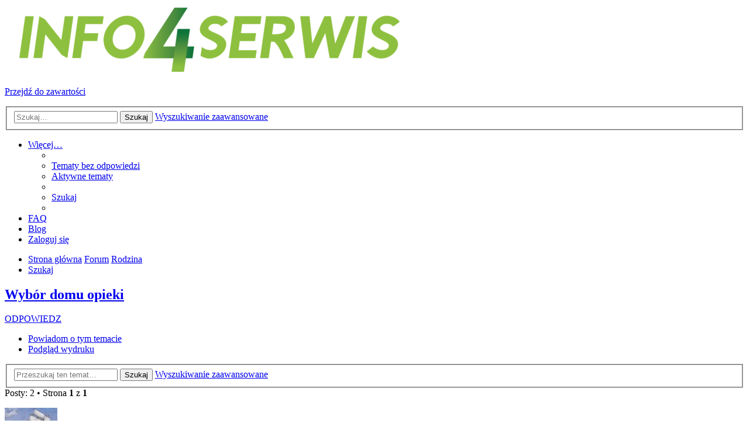

--- FILE ---
content_type: text/html; charset=UTF-8
request_url: https://forum.info4serwis.pl/rodzina-f8/wybor-domu-opieki-t5297.html
body_size: 9511
content:
<!DOCTYPE html>
<html dir="ltr" lang="pl">
<head>
<meta charset="utf-8" />
<meta http-equiv="X-UA-Compatible" content="IE=edge">
<meta name="viewport" content="width=device-width, initial-scale=1" />
<meta name="robots" content="index, follow">
<title>Wybór domu opieki - info4serwis.pl - forum</title>

	<link rel="alternate" type="application/atom+xml" title="Kanał - info4serwis.pl - forum" href="/feed">			<link rel="alternate" type="application/atom+xml" title="Kanał - Nowe tematy" href="/feed/topics">		<link rel="alternate" type="application/atom+xml" title="Kanał - Forum - Rodzina" href="/feed/forum/8">	<link rel="alternate" type="application/atom+xml" title="Kanał - Temat - Wybór domu opieki" href="/feed/topic/5297">	
	<link rel="canonical" href="https://forum.info4serwis.pl/rodzina-f8/wybor-domu-opieki-t5297.html">

<!--
	phpBB style name: Quarto v4.0.14
	Based on style:   prosilver (this is the default phpBB3 style)
	Original author:  Tom Beddard ( http://www.subBlue.com/ )
	Modified by:      PixelGoose Studio ( http://pixelgoose.com/ )
-->

<link href="./../assets/css/font-awesome.min.css?assets_version=143" rel="stylesheet">
<link href="./../styles/quarto_asphalt_light/theme/stylesheet.css?assets_version=143" rel="stylesheet">
<link href="./../styles/quarto_asphalt_light/theme/en/stylesheet.css?assets_version=143" rel="stylesheet">



	<link href="./../assets/cookieconsent/cookieconsent.min.css?assets_version=143" rel="stylesheet">

<!--[if lte IE 9]>
	<link href="./../styles/quarto_asphalt_light/theme/tweaks.css?assets_version=143" rel="stylesheet">
<![endif]-->

<link href="https://forum.info4serwis.pl/assets/css/theme.min.css?assets_version=143" rel="stylesheet">

<link href="https://forum.info4serwis.pl/images/logo.png?assets_version=143" rel="stylesheet">

<!-- Global site tag (gtag.js) - Google Analytics -->
<script async src="https://www.googletagmanager.com/gtag/js?id=G-495H6P7RBK"></script>
<script>
  window.dataLayer = window.dataLayer || [];
  function gtag(){dataLayer.push(arguments);}
  gtag('js', new Date());

  gtag('config', 'G-495H6P7RBK');
</script>


<script type="application/ld+json">{"@context":"https:\/\/schema.org","@type":"DiscussionForumPosting","headline":"Wyb\u00f3r domu opieki","text":"Czym by\u015bcie si\u0119 kierowali, gdyby\u015bcie mieli wybra\u0107 dom opieki dla seniora \u0141\u00f3d\u017a? Wiadomo, \u017ce wa\u017cne s\u0105 takie aspekty jak odpowiednio wyszkolony personel, komfortowe warunki czy ca\u0142odobowy nadz\u00f3r. Co jeszcze by\u0142oby wa\u017cne? Jak s\u0105dzicie?","author":{"@type":"Person","name":"Salma"},"datePublished":"2021-09-10T11:43:48+00:00","url":"\/rodzina-f8\/wybor-domu-opieki-t5297.html","comment":[{"@type":"Comment","text":"Moja mama jest od niedawna w Domu Opieki \"Promyk\" w Halinowie, wi\u0119c my\u015bl\u0119, \u017ce mog\u0119 si\u0119 wypowiedzie\u0107.  Przede wszystkim - w dobrym domu seniora starsza osoba ma si\u0119 czu\u0107 pewnie, by\u0107 spokojna, zadbana, mie\u0107 sta\u0142y dost\u0119p do opieki wykwalifikowanego personelu, a tak\u017ce zorganizowany czas wolny, aby mia\u0142a co robi\u0107. Dlatego gdy okaza\u0142o si\u0119, \u017ce \"Promyk\" spe\u0142nia te wszystkie cechy, bardzo si\u0119 ucieszyli\u015bmy. Tym bardziej, \u017ce mo\u017cemy w ka\u017cdej chwili odwiedza\u0107 mam\u0119 i rozmawia\u0107 z ni\u0105, wi\u0119c ca\u0142y czas mamy pewno\u015b\u0107, \u017ce jest zadowolona. Je\u015bli naprawd\u0119 chcecie, \u017ceby bliska Wam osoba trafi\u0142a do sprawdzonej plac\u00f3wki, przyjrzyjcie si\u0119 ofercie Domu Opieki \"Promyk\". ","author":{"@type":"Person","name":"katasy\u0144ska"},"datePublished":"2021-09-25T20:35:10+00:00"}]}</script>



<style>

ul#nav-main.linklist > li > a.login-window {
	display: none;
}

</style>

</head>
<body id="phpbb" class="nojs notouch section-viewtopic/rodzina-f8/wybor-domu-opieki-t5297.html ltr ">


<div id="wrap" class="wrap">
	<a id="top" class="top-anchor" accesskey="t"></a>
	<div id="page-header">
		<div class="headerbar" role="banner">
					<div class="inner">

			<div id="site-description" class="site-description">
				<a id="logo" class="logo" href="./../index.php" title="Strona główna">
					<img src="https://forum.info4serwis.pl/images/logo.png?assets_version=143" width="700" height="120" alt="logo info4serwis.pl" class="site_logo">
				</a>
				<p class="skiplink"><a href="#start_here">Przejdź do zawartości</a></p>
			</div>

									<div id="search-box" class="search-box search-header" role="search">
				<form action="./../search.php" method="get" id="search">
				<fieldset>
					<input name="keywords" id="keywords" type="search" maxlength="128" title="Szukaj wg słów kluczowych" class="inputbox search tiny" size="20" value="" placeholder="Szukaj…" />
					<button class="button button-search" type="submit" title="Szukaj">
						<i class="icon fa-search fa-fw" aria-hidden="true"></i><span class="sr-only">Szukaj</span>
					</button>
					<a href="./../search.php" class="button button-search-end" title="Wyszukiwanie zaawansowane">
						<i class="icon fa-cog fa-fw" aria-hidden="true"></i><span class="sr-only">Wyszukiwanie zaawansowane</span>
					</a>
					<input type="hidden" name="sid" value="2bc9a67d02a0e3f8c1d365a5f0876383" />

				</fieldset>
				</form>
			</div>
						
			</div>
					</div>
				<div class="navbar" role="navigation">
	<div class="inner">

	<ul id="nav-main" class="nav-main linklist" role="menubar">

		<li id="quick-links" class="quick-links dropdown-container responsive-menu" data-skip-responsive="true">
			<a href="#" class="dropdown-trigger">
				<i class="icon fa-bars fa-fw" aria-hidden="true"></i><span>Więcej…</span>
			</a>
			<div class="dropdown">
				<div class="pointer"><div class="pointer-inner"></div></div>
				<ul class="dropdown-contents" role="menu">
					
											<li class="separator"></li>
																									<li>
								<a href="./../search.php?search_id=unanswered" role="menuitem">
									<i class="icon fa-file-text fa-fw icon-gray" aria-hidden="true"></i><span>Tematy bez odpowiedzi</span>
								</a>
							</li>
							<li>
								<a href="./../search.php?search_id=active_topics" role="menuitem">
									<i class="icon fa-commenting fa-fw icon-blue" aria-hidden="true"></i><span>Aktywne tematy</span>
								</a>
							</li>
							<li class="separator"></li>
							<li>
								<a href="./../search.php" role="menuitem">
									<i class="icon fa-search fa-fw" aria-hidden="true"></i><span>Szukaj</span>
								</a>
							</li>
					
										<li class="separator"></li>

									</ul>
			</div>
		</li>

				<li data-skip-responsive="true">
			<a href="/help/faq" rel="help" title="Często zadawane pytania" role="menuitem">
				<i class="icon fa-question-circle fa-fw" aria-hidden="true"></i><span>FAQ</span>
			</a>
		</li>
		<li data-last-responsive="true">
    <a href="https://info4serwis.pl/" title="Blog" role="menuitem" target="_blank">
        <i class="icon fa-file-text fa-fw icon-gray"></i><span>Blog</span>
    </a>
</li>
						<!-- Add your nav link below -->

			<li class="rightside"  data-skip-responsive="true">
			<a href="#login-box" title="Zaloguj się" accesskey="x" role="menuitem" class="login-window">
				<i class="icon fa-power-off fa-fw" aria-hidden="true"></i><span>Zaloguj się</span>
			</a><a href="./../ucp.php?mode=login&amp;redirect=viewtopic.php%2Frodzina-f8%2Fwybor-domu-opieki-t5297.html%3Ff%3D8%26t%3D5297" title="Zaloguj się" accesskey="x" role="menuitem" class="login-window-responsive">
				<i class="icon fa-power-off fa-fw" aria-hidden="true"></i><span>Zaloguj się</span>
			</a>
		</li>
						</ul>

	<ul id="nav-breadcrumbs" class="nav-breadcrumbs linklist navlinks" role="menubar">
				
			
		<li class="breadcrumbs" itemscope itemtype="https://schema.org/BreadcrumbList">

			
							<span class="crumb" itemtype="https://schema.org/ListItem" itemprop="itemListElement" itemscope><a itemprop="item" href="./../index.php" accesskey="h" data-navbar-reference="index"><i class="icon fa-home fa-fw"></i><span itemprop="name">Strona główna</span></a><meta itemprop="position" content="1" /></span>

											
								<span class="crumb" itemtype="https://schema.org/ListItem" itemprop="itemListElement" itemscope data-forum-id="1"><a itemprop="item" href="./../forum-f1/"><span itemprop="name">Forum</span></a><meta itemprop="position" content="2" /></span>
															
								<span class="crumb" itemtype="https://schema.org/ListItem" itemprop="itemListElement" itemscope data-forum-id="8"><a itemprop="item" href="./../rodzina-f8/"><span itemprop="name">Rodzina</span></a><meta itemprop="position" content="3" /></span>
							
					</li>

		
					<li class="rightside responsive-search">
				<a href="./../search.php" title="Wyświetla zaawansowane funkcje wyszukiwania" role="menuitem">
					<i class="icon fa-search fa-fw" aria-hidden="true"></i><span class="sr-only">Szukaj</span>
				</a>
			</li>
			</ul>

	</div>
</div>
	</div>

	
	<a id="start_here" class="anchor"></a>
	<div id="page-body" class="page-body" role="main">
		
		
<h2 class="topic-title"><a href="./../rodzina-f8/wybor-domu-opieki-t5297.html">Wybór domu opieki</a></h2>
<!-- NOTE: remove the style="display: none" when you want to have the forum description on the topic body -->
<div style="display: none !important;">Rozmawiamy tu o rodzinie, związkach i dzieciach. Zapraszamy do dyskusji wszystkich zainteresowanych tematem rodzicielstwa, małżeństwa i spraw rodzinnych.<br /></div>


<div class="page-body-inner-with-sidebar">

<div class="action-bar bar-top">
	
			<a href="./../posting.php?mode=reply&amp;t=5297" class="button" title="Odpowiedz">
							<span>ODPOWIEDZ</span> <i class="icon fa-reply fa-fw" aria-hidden="true"></i>
					</a>
	
			<div class="dropdown-container dropdown-button-control topic-tools">
		<span title="Narzędzia tematu" class="button button-secondary dropdown-trigger dropdown-select">
			<i class="icon fa-wrench fa-fw" aria-hidden="true"></i>
			<span class="caret"><i class="icon fa-sort-down fa-fw" aria-hidden="true"></i></span>
		</span>
		<div class="dropdown">
			<div class="pointer"><div class="pointer-inner"></div></div>
			<ul class="dropdown-contents">
																								<li>
					<a href="./../memberlist.php?mode=email&amp;t=5297" title="Powiadom o tym temacie">
						<i class="icon fa-envelope-o fa-fw" aria-hidden="true"></i><span>Powiadom o tym temacie</span>
					</a>
				</li>
												<li>
					<a href="./../viewtopic.php?t=5297&amp;view=print" title="Podgląd wydruku" accesskey="p">
						<i class="icon fa-print fa-fw" aria-hidden="true"></i><span>Podgląd wydruku</span>
					</a>
				</li>
											</ul>
		</div>
	</div>
	
			<div class="search-box" role="search">
			<form method="get" id="topic-search" action="./../search.php">
			<fieldset>
				<input class="inputbox search tiny"  type="search" name="keywords" id="search_keywords" size="20" placeholder="Przeszukaj ten temat…" />
				<button class="button button-search" type="submit" title="Szukaj">
					<i class="icon fa-search fa-fw" aria-hidden="true"></i><span class="sr-only">Szukaj</span>
				</button>
				<a href="./../search.php" rel="nofollow" class="button button-search-end" title="Wyszukiwanie zaawansowane">
					<i class="icon fa-cog fa-fw" aria-hidden="true"></i><span class="sr-only">Wyszukiwanie zaawansowane</span>
				</a>
				<input type="hidden" name="t" value="5297" />
<input type="hidden" name="sf" value="msgonly" />
<input type="hidden" name="sid" value="2bc9a67d02a0e3f8c1d365a5f0876383" />

			</fieldset>
			</form>
		</div>
	
			<div class="pagination">
			Posty: 2
							&bull; Strona <strong>1</strong> z <strong>1</strong>
					</div>
		</div>




			<div id="p32221" class="post has-profile bg2">
		<div class="inner">

		<dl class="postprofile" id="profile32221">
			<dt class="no-profile-rank has-avatar">
				<div class="avatar-container">
																<a href="./../memberlist.php?mode=viewprofile&amp;u=3851" rel="nofollow" class="avatar"><img class="avatar" src="./../download/file.php?avatar=3851_1625806750.jpg" width="90" height="90" alt="Awatar użytkownika" /></a>														</div>
								<a href="./../memberlist.php?mode=viewprofile&amp;u=3851" class="username">Salma</a><div class="status-dot" title="Offline"></div>							</dt>

									
		<dd class="profile-posts"><strong>Posty:</strong> 1</dd>		<dd class="profile-joined"><strong>Rejestracja:</strong> 05 kwie 2021, 14:09</dd>		
		
						
						
		</dl>

		<div class="postbody">
						<div id="post_content32221">

						<h3 class="first">
						<a href="./../rodzina-f8/wybor-domu-opieki-t5297.html#p32221">Wybór domu opieki</a>
		</h3>

													<ul class="post-buttons">
																										<li>
							<a href="/post/32221/report" rel="nofollow" title="Zgłoś ten post" class="button button-icon-only">
								<i class="icon fa-exclamation-circle fa-fw" aria-hidden="true"></i><span class="sr-only">Zgłoś</span>
							</a>
						</li>
																													</ul>
							
						<p class="author">
									<a class="unread" href="./../rodzina-f8/wybor-domu-opieki-t5297.html#p32221" title="Post">
						<i class="icon fa-file fa-fw icon-lightgray icon-md" aria-hidden="true"></i><span class="sr-only">Post</span>
					</a>
								<span class="responsive-hide">autor: <strong><a href="./../memberlist.php?mode=viewprofile&amp;u=3851" class="username">Salma</a></strong> &raquo; </span><time datetime="2021-09-10T11:43:48+00:00">10 wrz 2021, 13:43</time>
			</p>
			
			
			
			
			<div class="content">Czym byście się kierowali, gdybyście mieli wybrać <a href="https://www.familia.lodz.pl/oferta-ogolna/" class="postlink">dom opieki dla seniora Łódź</a>? Wiadomo, że ważne są takie aspekty jak odpowiednio wyszkolony personel, komfortowe warunki czy całodobowy nadzór. Co jeszcze byłoby ważne? Jak sądzicie?</div>

			
			
									
																
						</div>

		</div>

				<div class="back2top">
						<a href="#top" rel="nofollow" class="top" title="Na górę">
				<i class="icon fa-chevron-circle-up fa-fw icon-gray" aria-hidden="true"></i>
				<span class="sr-only">Na górę</span>
			</a>
					</div>
		
		</div>
	</div>

				<div id="p32950" class="post has-profile bg1">
		<div class="inner">

		<dl class="postprofile" id="profile32950">
			<dt class="no-profile-rank no-avatar">
				<div class="avatar-container">
																			</div>
								<strong><span class="username">katasyńska</span></strong><div class="status-dot" title="Offline"></div>							</dt>

									
						
		
						
						
		</dl>

		<div class="postbody">
						<div id="post_content32950">

						<h3 >
						<a href="./../rodzina-f8/wybor-domu-opieki-t5297.html#p32950">Re: Wybór domu opieki</a>
		</h3>

													<ul class="post-buttons">
																										<li>
							<a href="/post/32950/report" rel="nofollow" title="Zgłoś ten post" class="button button-icon-only">
								<i class="icon fa-exclamation-circle fa-fw" aria-hidden="true"></i><span class="sr-only">Zgłoś</span>
							</a>
						</li>
																													</ul>
							
						<p class="author">
									<a class="unread" href="./../rodzina-f8/wybor-domu-opieki-t5297.html#p32950" title="Post">
						<i class="icon fa-file fa-fw icon-lightgray icon-md" aria-hidden="true"></i><span class="sr-only">Post</span>
					</a>
								<span class="responsive-hide">autor: <strong><span class="username">katasyńska</span></strong> &raquo; </span><time datetime="2021-09-25T20:35:10+00:00">25 wrz 2021, 22:35</time>
			</p>
			
			
			
			
			<div class="content">Moja mama jest od niedawna w Domu Opieki "Promyk" w Halinowie, więc myślę, że mogę się wypowiedzieć. <img class="smilies" src="./../images/smilies/icon_e_smile.gif" width="15" height="17" alt=":)" title="Szczęście, dobry humor"> Przede wszystkim - w dobrym domu seniora starsza osoba ma się czuć pewnie, być spokojna, zadbana, mieć stały dostęp do opieki wykwalifikowanego personelu, a także zorganizowany czas wolny, aby miała co robić. Dlatego gdy okazało się, że "Promyk" spełnia te wszystkie cechy, bardzo się ucieszyliśmy. Tym bardziej, że możemy w każdej chwili odwiedzać mamę i rozmawiać z nią, więc cały czas mamy pewność, że jest zadowolona. Jeśli naprawdę chcecie, żeby bliska Wam osoba trafiła do sprawdzonej placówki, przyjrzyjcie się ofercie Domu Opieki "Promyk". <img class="smilies" src="./../images/smilies/icon_e_smile.gif" width="15" height="17" alt=":)" title="Szczęście, dobry humor"></div>

			
			
									
																
						</div>

		</div>

				<div class="back2top">
						<a href="#top" rel="nofollow" class="top" title="Na górę">
				<i class="icon fa-chevron-circle-up fa-fw icon-gray" aria-hidden="true"></i>
				<span class="sr-only">Na górę</span>
			</a>
					</div>
		
		</div>
	</div>

	

	<div class="action-bar bar-bottom">
	
			<a href="./../posting.php?mode=reply&amp;t=5297" rel="nofollow" class="button" title="Odpowiedz">
							<span>ODPOWIEDZ</span> <i class="icon fa-reply fa-fw" aria-hidden="true"></i>
					</a>
		
		<div class="dropdown-container dropdown-button-control topic-tools">
		<span title="Narzędzia tematu" class="button button-secondary dropdown-trigger dropdown-select">
			<i class="icon fa-wrench fa-fw" aria-hidden="true"></i>
			<span class="caret"><i class="icon fa-sort-down fa-fw" aria-hidden="true"></i></span>
		</span>
		<div class="dropdown">
			<div class="pointer"><div class="pointer-inner"></div></div>
			<ul class="dropdown-contents">
																								<li>
					<a href="./../memberlist.php?mode=email&amp;t=5297" title="Powiadom o tym temacie">
						<i class="icon fa-envelope-o fa-fw" aria-hidden="true"></i><span>Powiadom o tym temacie</span>
					</a>
				</li>
												<li>
					<a href="./../viewtopic.php?t=5297&amp;view=print" title="Podgląd wydruku" accesskey="p">
						<i class="icon fa-print fa-fw" aria-hidden="true"></i><span>Podgląd wydruku</span>
					</a>
				</li>
											</ul>
		</div>
	</div>

			<form method="post" action="./../viewtopic.php?t=5297">
		<div class="dropdown-container dropdown-container-left dropdown-button-control sort-tools">
	<span title="Wyświetl opcje sortowania" class="button button-secondary dropdown-trigger dropdown-select">
		<i class="icon fa-sort-amount-asc fa-fw" aria-hidden="true"></i>
		<span class="caret"><i class="icon fa-sort-down fa-fw" aria-hidden="true"></i></span>
	</span>
	<div class="dropdown hidden">
		<div class="pointer"><div class="pointer-inner"></div></div>
		<div class="dropdown-contents">
			<fieldset class="display-options">
							<label>Wyświetl: <select name="st" id="st"><option value="0" selected="selected">Wszystkie posty</option><option value="1">1 dzień</option><option value="7">7 dni</option><option value="14">2 tygodnie</option><option value="30">1 miesiąc</option><option value="90">3 miesiące</option><option value="180">6 miesięcy</option><option value="365">1 rok</option></select></label>
								<label>Sortuj wg: <select name="sk" id="sk"><option value="a">Autor</option><option value="t" selected="selected">Data</option><option value="s">Tytuł</option></select></label>
				<label>Kierunek: <select name="sd" id="sd"><option value="a" selected="selected">Rosnąco</option><option value="d">Malejąco</option></select></label>
								<hr class="dashed" />
				<input type="submit" class="button2" name="sort" value="Wykonaj" />
						</fieldset>
		</div>
	</div>
</div>
		</form>
	
	
	
			<div class="pagination">
			Posty: 2
							&bull; Strona <strong>1</strong> z <strong>1</strong>
					</div>
	</div>


<div class="action-bar actions-jump">
		<p class="jumpbox-return">
		<a href="./../rodzina-f8/" class="left-box arrow-left" accesskey="r">
			<i class="icon fa-angle-left fa-fw icon-black" aria-hidden="true"></i><span>Wróć do „Rodzina”</span>
		</a>
	</p>
	
		<div class="jumpbox dropdown-container dropdown-container-right dropdown-up dropdown-left dropdown-button-control" id="jumpbox">
			<span title="Przejdź do" class="button button-secondary dropdown-trigger dropdown-select">
				<span>Przejdź do</span>
				<span class="caret"><i class="icon fa-sort-down fa-fw" aria-hidden="true"></i></span>
			</span>
		<div class="dropdown">
			<div class="pointer"><div class="pointer-inner"></div></div>
			<ul class="dropdown-contents">
																				<li><a href="./../forum-f1/" class="jumpbox-cat-link"> <span> Forum</span></a></li>
																<li><a href="./../zdrowie-f4/" class="jumpbox-sub-link"><span class="spacer"></span> <span>&#8627; &nbsp; Zdrowie</span></a></li>
																<li><a href="./../muzyka-f5/" class="jumpbox-sub-link"><span class="spacer"></span> <span>&#8627; &nbsp; Muzyka</span></a></li>
																<li><a href="./../sport-f6/" class="jumpbox-sub-link"><span class="spacer"></span> <span>&#8627; &nbsp; Sport</span></a></li>
																<li><a href="./../dom-f7/" class="jumpbox-sub-link"><span class="spacer"></span> <span>&#8627; &nbsp; Dom</span></a></li>
																<li><a href="./../rodzina-f8/" class="jumpbox-sub-link"><span class="spacer"></span> <span>&#8627; &nbsp; Rodzina</span></a></li>
																<li><a href="./../film-f9/" class="jumpbox-sub-link"><span class="spacer"></span> <span>&#8627; &nbsp; Film</span></a></li>
																<li><a href="./../restauracje-f25/" class="jumpbox-sub-link"><span class="spacer"></span> <span>&#8627; &nbsp; Restauracje</span></a></li>
																<li><a href="./../nowe-technologie-f10/" class="jumpbox-sub-link"><span class="spacer"></span> <span>&#8627; &nbsp; Nowe technologie</span></a></li>
																<li><a href="./../reklama-f12/" class="jumpbox-sub-link"><span class="spacer"></span> <span>&#8627; &nbsp; Reklama</span></a></li>
																<li><a href="./../opinie-f13/" class="jumpbox-sub-link"><span class="spacer"></span> <span>&#8627; &nbsp; Opinie</span></a></li>
																<li><a href="./../moda-i-zakupy-f14/" class="jumpbox-sub-link"><span class="spacer"></span> <span>&#8627; &nbsp; Moda i zakupy</span></a></li>
																<li><a href="./../dzieci-f15/" class="jumpbox-sub-link"><span class="spacer"></span> <span>&#8627; &nbsp; Dzieci</span></a></li>
																<li><a href="./../dom-i-ogrod-f17/" class="jumpbox-sub-link"><span class="spacer"></span> <span>&#8627; &nbsp; Dom i ogród</span></a></li>
																<li><a href="./../szkolnictwo-f28/" class="jumpbox-sub-link"><span class="spacer"></span> <span>&#8627; &nbsp; Szkolnictwo</span></a></li>
																<li><a href="./../edukacja-f16/" class="jumpbox-sub-link"><span class="spacer"></span> <span>&#8627; &nbsp; Edukacja</span></a></li>
																<li><a href="./../budowa-basenu-f30/" class="jumpbox-sub-link"><span class="spacer"></span> <span>&#8627; &nbsp; Budowa basenu</span></a></li>
																<li><a href="./../biznes-f18/" class="jumpbox-sub-link"><span class="spacer"></span> <span>&#8627; &nbsp; Biznes</span></a></li>
																<li><a href="./../psycholog-f32/" class="jumpbox-sub-link"><span class="spacer"></span> <span>&#8627; &nbsp; Psycholog</span></a></li>
																<li><a href="./../medycyna-f19/" class="jumpbox-sub-link"><span class="spacer"></span> <span>&#8627; &nbsp; Medycyna</span></a></li>
																<li><a href="./../przemysl-f23/" class="jumpbox-sub-link"><span class="spacer"></span> <span>&#8627; &nbsp; Przemysł</span></a></li>
																<li><a href="./../logistyka-f24/" class="jumpbox-sub-link"><span class="spacer"></span> <span>&#8627; &nbsp; Logistyka</span></a></li>
																<li><a href="./../firmy-produkcyjne-f22/" class="jumpbox-sub-link"><span class="spacer"></span> <span>&#8627; &nbsp; Firmy produkcyjne</span></a></li>
																<li><a href="./../artykuly-biurowe-f27/" class="jumpbox-sub-link"><span class="spacer"></span> <span>&#8627; &nbsp; Artykuły biurowe</span></a></li>
																<li><a href="./../uslugi-informatyczne-f26/" class="jumpbox-sub-link"><span class="spacer"></span> <span>&#8627; &nbsp; Usługi informatyczne</span></a></li>
																<li><a href="./../uslugi-fotograficzne-f31/" class="jumpbox-sub-link"><span class="spacer"></span> <span>&#8627; &nbsp; Usługi fotograficzne</span></a></li>
																<li><a href="./../erotyka-f29/" class="jumpbox-sub-link"><span class="spacer"></span> <span>&#8627; &nbsp; Erotyka</span></a></li>
																<li><a href="./../rozne-f11/" class="jumpbox-sub-link"><span class="spacer"></span> <span>&#8627; &nbsp; Różne</span></a></li>
																<li><a href="./../opinie-o-firmach-f21/" class="jumpbox-sub-link"><span class="spacer"></span> <span>&#8627; &nbsp; Opinie o firmach</span></a></li>
																<li><a href="./../ogloszenia-praca-f20/" class="jumpbox-sub-link"><span class="spacer"></span> <span>&#8627; &nbsp; Ogłoszenia PRACA</span></a></li>
											</ul>
		</div>
	</div>

	</div>

</div>

<!-- Sidebar goes below -->
<div id="sidebar">

		<!-- Sidebar block beginning -->
	<div class="sidebar-block">

		<!-- Sidebar header beginning -->		
		<h2 class="sidebar-block-header">
			Blog
		</h2>
		<!-- Sidebar header end -->

		<!-- Sidebar content beginning -->	
		<div class="sidebar-block-content">
			<aside class="widget-recent-posts">
    <ul>
                <li>
            <figure class="logo">
                                <img src="https://info4serwis.pl/wp-content/uploads/2025/11/featured-image-2-300x200.jpg" alt="" title="featured-image" loading="lazy">
                            </figure>
            <div class="text">
                <a href="https://info4serwis.pl/elplast-precyzyjne-ciecie-laserem-woda-kiedy-warto/" target="_blank">
                    Elplast: Precyzyjne cięcie laserem/wodą &#8211; kiedy warto?
                </a>
            </div>
        </li>
                <li>
            <figure class="logo">
                                <img src="https://info4serwis.pl/wp-content/uploads/2025/11/featured-image-1-300x200.jpg" alt="" title="featured-image" loading="lazy">
                            </figure>
            <div class="text">
                <a href="https://info4serwis.pl/deski-tarasowe-elewacje-chemia-wszystkododrewna-com/" target="_blank">
                    Deski Tarasowe, Elewacje, Chemia &#8211; WszystkoDoDrewna.com
                </a>
            </div>
        </li>
                <li>
            <figure class="logo">
                                <img src="https://info4serwis.pl/wp-content/uploads/2025/11/featured-image-300x175.jpg" alt="" title="featured-image" loading="lazy">
                            </figure>
            <div class="text">
                <a href="https://info4serwis.pl/orientalne-perfumy-miedziana-bizuteria-kropleurody-pl/" target="_blank">
                    Orientalne Perfumy, Miedziana Biżuteria &#8211; KropleUrody.pl
                </a>
            </div>
        </li>
                <li>
            <figure class="logo">
                                <img src="https://info4serwis.pl/wp-content/uploads/2025/10/adobestock_349758034-300x200.jpeg" alt="" title="Beauty woman applying under-eye mask looking herself in the mirror in the bathroom. Skin care girl touch patches of fabric mask under eyes to reduce eye bags." loading="lazy">
                            </figure>
            <div class="text">
                <a href="https://info4serwis.pl/worki-pod-oczami-jak-sie-ich-pozbyc-i-odzyskac-swieze-spojrzenie/" target="_blank">
                    Worki pod oczami – jak się ich pozbyć i odzyskać świeże spojrzenie?
                </a>
            </div>
        </li>
                <li>
            <figure class="logo">
                                <img src="https://info4serwis.pl/wp-content/uploads/2025/10/featured-image-6-300x200.jpg" alt="" title="featured-image" loading="lazy">
                            </figure>
            <div class="text">
                <a href="https://info4serwis.pl/alternatywy-dla-naroznika-poradnik-wyboru/" target="_blank">
                    Alternatywy dla narożnika &#8211; poradnik wyboru
                </a>
            </div>
        </li>
                <li>
            <figure class="logo">
                                <img src="https://info4serwis.pl/wp-content/uploads/2025/10/featured-image-5-300x200.jpg" alt="" title="featured-image" loading="lazy">
                            </figure>
            <div class="text">
                <a href="https://info4serwis.pl/smt-tht-pcb-montaz-i-produkcja-elektroniki/" target="_blank">
                    SMT, THT, PCB &#8211; Montaż i Produkcja Elektroniki
                </a>
            </div>
        </li>
                <li>
            <figure class="logo">
                                <img src="https://info4serwis.pl/wp-content/uploads/2025/10/bwa2025-0447_resized1-300x200.jpg" alt="" title="bwa2025-0447_resized1" loading="lazy">
                            </figure>
            <div class="text">
                <a href="https://info4serwis.pl/gala-international-businesswoman-awards-pelna-elegancji-emocji-i-miedzynarodowych-sukcesow/" target="_blank">
                    Gala International Businesswoman Awards pełna elegancji, emocji i międzynarodowych sukcesów
                </a>
            </div>
        </li>
                <li>
            <figure class="logo">
                                <img src="https://info4serwis.pl/wp-content/uploads/2025/10/featured-image-4-300x200.jpg" alt="" title="featured-image" loading="lazy">
                            </figure>
            <div class="text">
                <a href="https://info4serwis.pl/czy-optometrysta-dobrze-dobierze-okulary/" target="_blank">
                    Czy optometrysta dobrze dobierze okulary?
                </a>
            </div>
        </li>
                <li>
            <figure class="logo">
                                <img src="https://info4serwis.pl/wp-content/uploads/2025/10/featured-image-3-300x200.jpg" alt="" title="featured-image" loading="lazy">
                            </figure>
            <div class="text">
                <a href="https://info4serwis.pl/notariusz-klucz-do-bezpiecznej-sprzedazy-mieszkania/" target="_blank">
                    Notariusz &#8211; klucz do bezpiecznej sprzedaży mieszkania
                </a>
            </div>
        </li>
                <li>
            <figure class="logo">
                                <img src="https://info4serwis.pl/wp-content/uploads/2025/10/featured-image-2-300x200.jpg" alt="" title="featured-image" loading="lazy">
                            </figure>
            <div class="text">
                <a href="https://info4serwis.pl/mohani-polska-marka-kosmetykow-naturalnych/" target="_blank">
                    Mohani &#8211; Polska marka kosmetyków naturalnych
                </a>
            </div>
        </li>
            </ul>
</aside>

<style>
.widget-recent-posts,
.widget-recent-posts * {
    box-sizing: border-box;
}

.widget-recent-posts ul {
    list-style-type: none;
    padding: 0;
    margin: 0;
}

.widget-recent-posts ul li {
    position: relative;
    display: flex;
    flex-direction: row;
    align-items: center;
    margin-bottom: 10px;
}

.widget-recent-posts ul li:last-child {
    margin-bottom: 0;
}

.widget-recent-posts ul li .logo {
    display: block;
    flex: 0 0 64px;
    min-width: 64px;
    width: 64px;
    height: 64px;
    padding: 0;
    margin: 0;
}

.widget-recent-posts ul li .logo img {
    display: block;
    width: 100%;
    height: 100%;
    object-fit: cover;
}

.widget-recent-posts ul li .logo svg {
    margin: 16px;
    opacity: 0.5;
}

.widget-recent-posts ul li .text {
    display: block;
    flex: 1 0;
    padding: 0 10px;
}

.widget-recent-posts ul li .text a {
    display: block;
    line-height: 1.2;
}

.widget-recent-posts ul li .text a:after {
    position: absolute;
    top: 0;
    right: 0;
    bottom: 0;
    left: 0;
    z-index: 1;
    pointer-events: auto;
    content: "";
    background-color: rgba(0,0,0,0);
}

#sidebar .widget-recent-posts ul {
    margin: 0;
}
</style>
		</div>
		<!-- Sidebar content end -->

	</div>
	<!-- Sidebar block end -->
	
	
	
</div>



			</div>


<div id="breadcrumb-footer" class="navbar">
	<ul class="linklist">
				<li class="rightside">Strefa czasowa <span title="Europa/Warszawa">UTC+01:00</span></li>
						<li class="small-icon icon-home breadcrumbs">
						<span class="crumb"><a href="./../index.php" data-navbar-reference="index">Strona główna</a></span>
				</li>
			</ul>
</div>

<div id="page-footer" class="page-footer" role="contentinfo">

	<!-- Prefooter blocks go below -->
	
	<div class="copyright">
				<div class="footer-row">
			<span class="footer-copyright">Technologię dostarcza phpBB&reg; Forum Software &copy; phpBB Limited</span>
		</div>
				<div class="footer-row">
			<span class="footer-copyright">Polski pakiet językowy dostarcza phpBB.pl</span>
		</div>
				        <div id="pixelgoose-copyright">phpBB 3 Quarto theme by PixelGoose Studio</div>
		<div class="footer-row">
			<a class="footer-link" href="https://info4serwis.pl/polityka-prywatnosci/" title="Zasady ochrony danych osobowych" role="menuitem">
				<span class="footer-link-text">Zasady ochrony danych osobowych</span>
			</a>
			|
			<a class="footer-link" href="https://info4serwis.pl/regulamin/" title="Regulamin" role="menuitem">
				<span class="footer-link-text">Regulamin</span>
			</a>
		</div>
			</div>

	<div id="darkenwrapper" class="darkenwrapper" data-ajax-error-title="Błąd AJAX" data-ajax-error-text="Twoje żądanie nie zostało przetworzone." data-ajax-error-text-abort="Użytkownik usunął żądanie." data-ajax-error-text-timeout="Upłynął limit czasu żądania. Ponów próbę." data-ajax-error-text-parsererror="Coś się stało podczas przetwarzania żądania i serwer zwrócił nieprawidłową odpowiedź.">
		<div id="darken" class="darken">&nbsp;</div>
	</div>

	<div id="phpbb_alert" class="phpbb_alert" data-l-err="Błąd" data-l-timeout-processing-req="Upłynął limit czasu żądania.">
		<a href="#" class="alert_close">
			<i class="icon fa-times-circle fa-fw" aria-hidden="true"></i>
		</a>
		<h3 class="alert_title">&nbsp;</h3><p class="alert_text"></p>
	</div>
	<div id="phpbb_confirm" class="phpbb_alert">
		<a href="#" class="alert_close">
			<i class="icon fa-times-circle fa-fw" aria-hidden="true"></i>
		</a>
		<div class="alert_text"></div>
	</div>
</div>
<div id="page-footer-links">
	<ul class="nav-footer linklist" role="menubar">
							<li><a href="/user/delete_cookies" data-ajax="true" data-refresh="true" role="menuitem"><i class="icon fa-cogs fa-fw" aria-hidden="true"></i>Usuń ciasteczka witryny</a></li>
														</ul>
</div>

</div>

<div class="cron-block">
	<a id="bottom" class="anchor" accesskey="z"></a>
	<img class="sr-only" aria-hidden="true" src="&#x2F;cron&#x2F;cron.task.core.tidy_sessions" width="1" height="1" alt="">
</div>

<script src="./../assets/javascript/jquery-3.7.1.min.js?assets_version=143"></script>
<script src="./../assets/javascript/core.js?assets_version=143"></script>

	<script src="./../assets/cookieconsent/cookieconsent.min.js?assets_version=143"></script>
	<script>
		if (typeof window.cookieconsent === "object") {
			window.addEventListener("load", function(){
				window.cookieconsent.initialise({
					"palette": {
						"popup": {
							"background": "#0F538A"
						},
						"button": {
							"background": "#E5E5E5"
						}
					},
					"theme": "classic",
					"content": {
						"message": "Strona\u0020korzysta\u0020z\u0020plik\u00F3w\u0020\u201ECookies\u201D\u0020\u002D\u0020plik\u00F3w\u0020tekstowych\u0020umieszczanych\u0020na\u0020Pa\u0144stwa\u0020komputerze\u0020usprawniaj\u0105cych\u0020korzystanie\u0020ze\u0020\u015Bwiadczonych\u0020przez\u0020nas\u0020us\u0142ug.\u0020Pliki\u0020Cookies\u0020mo\u017Cna\u0020wy\u0142\u0105czy\u0107\u0020zmieniaj\u0105c\u0020ustawienia\u0020przegl\u0105darki.",
						"dismiss": "Akceptuj\u0119\u0021",
						"link": "Wi\u0119cej\u0020o\u0020plikach\u0020Cookies\u0020znajd\u0105\u0020Pa\u0144stwo\u0020w\u0020Polityce\u0020Prywatno\u015Bci.",
						"href": "https://info4serwis.pl/polityka-prywatnosci/"
					}
				});
			});
		}
	</script>


<script src="./../styles/quarto_asphalt_light/template/forum_fn.js?assets_version=143"></script>
<script src="./../styles/quarto_asphalt_light/template/ajax.js?assets_version=143"></script>
<script src="./../styles/quarto_asphalt_light/template/quarto_login_popup.js?assets_version=143"></script>


<script>
$(document).ready(function () {

    $('.panel .acceptance .read-more').click(function (e) {
        e.preventDefault();
        let $readMore = $(e.target);
        $('.read-more-text', $readMore.closest('.acceptance')).removeClass('hidden');
        $readMore.remove();
    });

    $('.panel .acceptance #checkbox_accept_all').change(function (e) {
        $('input[type="checkbox"]:not(#checkbox_accept_all)', ($(e.target).closest('.acceptances')))
            .prop('checked', $(e.target).is(':checked'));
    });

});
</script>


			<div id="login-box" class="login-popup">
			    <a href="#" class="close"></a>
				<form method="post" action="./../ucp.php?mode=login" class="quick-login">
					<fieldset>
						<div class="navbar_username_outer">
							<label for="username">Nazwa użytkownika:</label>&nbsp;<br /><input type="text" name="username" id="navbar_username" size="10" class="inputbox" title="Nazwa użytkownika" />
						</div>

						<div class="navbar_password_outer">
							<label for="password">Hasło:</label>&nbsp;<br /><input type="password" name="password" id="navbar_password" size="10" class="inputbox" title="Hasło" />
						</div>




						<div class="login-buttons">
							<input type="submit" name="login" value="Zaloguj się" class="button2" />
							<input type="hidden" name="redirect" value="./viewtopic.php/rodzina-f8/wybor-domu-opieki-t5297.html?f=8&amp;t=5297" />
<input type="hidden" name="creation_time" value="1763545766" />
<input type="hidden" name="form_token" value="55cd6d3a4e951b72dedea53dc30f586ae799a716" />

							
															<label id="autologin_label" for="autologin"><input type="checkbox" name="autologin" id="autologin" />&nbsp;Zapamiętaj mnie</label>
													</div>
					</fieldset>
				</form>
					<div class="login-footer">			        
															        </div>

			</div>
			<div id="mask"></div>
<script defer src="https://static.cloudflareinsights.com/beacon.min.js/vcd15cbe7772f49c399c6a5babf22c1241717689176015" integrity="sha512-ZpsOmlRQV6y907TI0dKBHq9Md29nnaEIPlkf84rnaERnq6zvWvPUqr2ft8M1aS28oN72PdrCzSjY4U6VaAw1EQ==" data-cf-beacon='{"version":"2024.11.0","token":"6bab34b83bb647448e04d778ee999d65","r":1,"server_timing":{"name":{"cfCacheStatus":true,"cfEdge":true,"cfExtPri":true,"cfL4":true,"cfOrigin":true,"cfSpeedBrain":true},"location_startswith":null}}' crossorigin="anonymous"></script>
</body>
</html>
